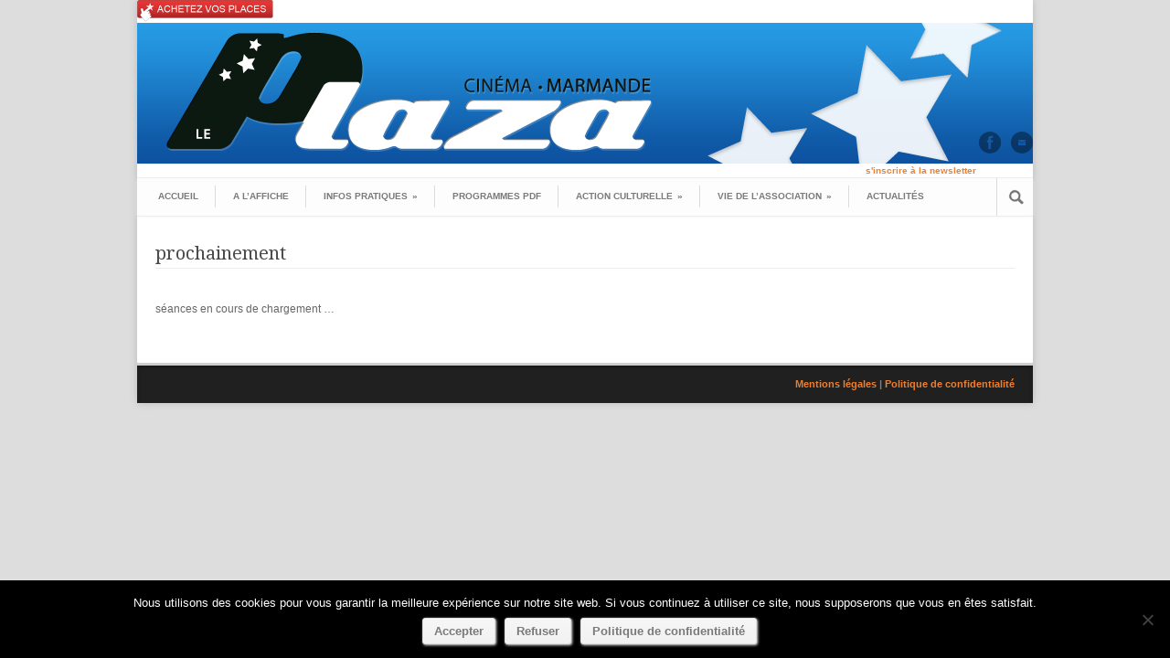

--- FILE ---
content_type: text/html; charset=UTF-8
request_url: https://leplazamarmande.fr/prochainement/
body_size: 9810
content:
<!DOCTYPE html>
<!--[if lt IE 7 ]><html class="ie ie6" lang="en"> <![endif]-->
<!--[if IE 7 ]><html class="ie ie7" lang="en"> <![endif]-->
<!--[if IE 8 ]><html class="ie ie8" lang="en"> <![endif]-->
<!--[if (gte IE 9)|!(IE)]><!--><html lang="fr-FR"> <!--<![endif]-->
<head>

	<!-- Basic Page Needs
  ================================================== -->
	<meta charset="utf-8" />
	<title>Cinema Le Plaza Marmande  &raquo; prochainement</title>

	<!--[if lt IE 9]>
		<script src="http://html5shim.googlecode.com/svn/trunk/html5.js"></script>
	<![endif]-->

	<!-- CSS
  ================================================== -->
	<link rel="stylesheet" href="https://leplazamarmande.fr/wp-content/themes/modernize-v3-wpc/style.css" type="text/css" />
	
				<meta name="viewport" content="width=device-width, initial-scale=1, maximum-scale=1">
		<link rel="stylesheet" href="https://leplazamarmande.fr/wp-content/themes/modernize-v3-wpc/stylesheet/skeleton-responsive.css">
		<link rel="stylesheet" href="https://leplazamarmande.fr/wp-content/themes/modernize-v3-wpc/stylesheet/layout-responsive.css">	
		
	<!--[if lt IE 9]>
		<link rel="stylesheet" href="https://leplazamarmande.fr/wp-content/themes/modernize-v3-wpc/stylesheet/ie-style.php?path=https://leplazamarmande.fr/wp-content/themes/modernize-v3-wpc" type="text/css" media="screen, projection" /> 
	<![endif]-->
	<!--[if lt IE 9]>
	<script src="http://css3-mediaqueries-js.googlecode.com/svn/trunk/css3-mediaqueries.js"></script>
	<![endif]-->	
	
	<!--[if IE 7]>
		<link rel="stylesheet" href="https://leplazamarmande.fr/wp-content/themes/modernize-v3-wpc/stylesheet/ie7-style.css" /> 
	<![endif]-->	
	
	<!-- Favicon
   ================================================== -->
	
	<!-- Start WP_HEAD
   ================================================== -->
		
	<meta name='robots' content='max-image-preview:large' />
<link rel='dns-prefetch' href='//fonts.googleapis.com' />
<link rel="alternate" type="application/rss+xml" title="Cinema Le Plaza Marmande &raquo; Flux" href="https://leplazamarmande.fr/feed/" />
<link rel="alternate" type="application/rss+xml" title="Cinema Le Plaza Marmande &raquo; Flux des commentaires" href="https://leplazamarmande.fr/comments/feed/" />
<link rel="alternate" title="oEmbed (JSON)" type="application/json+oembed" href="https://leplazamarmande.fr/wp-json/oembed/1.0/embed?url=https%3A%2F%2Fleplazamarmande.fr%2Fprochainement%2F" />
<link rel="alternate" title="oEmbed (XML)" type="text/xml+oembed" href="https://leplazamarmande.fr/wp-json/oembed/1.0/embed?url=https%3A%2F%2Fleplazamarmande.fr%2Fprochainement%2F&#038;format=xml" />
<style id='wp-img-auto-sizes-contain-inline-css' type='text/css'>
img:is([sizes=auto i],[sizes^="auto," i]){contain-intrinsic-size:3000px 1500px}
/*# sourceURL=wp-img-auto-sizes-contain-inline-css */
</style>
<link rel='stylesheet' id='style-custom-css' href='https://leplazamarmande.fr/wp-content/themes/modernize-v3-wpc/style-custom.css?ver=f82bd8f1ef327eb570d6f8c90473d43c' type='text/css' media='all' />
<link rel='stylesheet' id='gdl-woocommerce-css' href='https://leplazamarmande.fr/wp-content/themes/modernize-v3-wpc/stylesheet/gdlr-woocommerce.css?ver=f82bd8f1ef327eb570d6f8c90473d43c' type='text/css' media='all' />
<link rel='stylesheet' id='Google-Font-Droid+Serif-css' href='https://fonts.googleapis.com/css?family=Droid+Serif%3A300%2C300italic%2C400%2C400italic%2C700%2C700italic&#038;subset=latin&#038;ver=f82bd8f1ef327eb570d6f8c90473d43c' type='text/css' media='all' />
<link rel='stylesheet' id='layerslider-css' href='https://leplazamarmande.fr/wp-content/plugins/layerslider/static/layerslider/css/layerslider.css?ver=6.7.6' type='text/css' media='all' />
<link rel='stylesheet' id='ls-google-fonts-css' href='https://fonts.googleapis.com/css?family=Lato:100,300,regular,700,900%7COpen+Sans:300%7CIndie+Flower:regular%7COswald:300,regular,700&#038;subset=latin%2Clatin-ext' type='text/css' media='all' />
<style id='wp-emoji-styles-inline-css' type='text/css'>

	img.wp-smiley, img.emoji {
		display: inline !important;
		border: none !important;
		box-shadow: none !important;
		height: 1em !important;
		width: 1em !important;
		margin: 0 0.07em !important;
		vertical-align: -0.1em !important;
		background: none !important;
		padding: 0 !important;
	}
/*# sourceURL=wp-emoji-styles-inline-css */
</style>
<style id='wp-block-library-inline-css' type='text/css'>
:root{--wp-block-synced-color:#7a00df;--wp-block-synced-color--rgb:122,0,223;--wp-bound-block-color:var(--wp-block-synced-color);--wp-editor-canvas-background:#ddd;--wp-admin-theme-color:#007cba;--wp-admin-theme-color--rgb:0,124,186;--wp-admin-theme-color-darker-10:#006ba1;--wp-admin-theme-color-darker-10--rgb:0,107,160.5;--wp-admin-theme-color-darker-20:#005a87;--wp-admin-theme-color-darker-20--rgb:0,90,135;--wp-admin-border-width-focus:2px}@media (min-resolution:192dpi){:root{--wp-admin-border-width-focus:1.5px}}.wp-element-button{cursor:pointer}:root .has-very-light-gray-background-color{background-color:#eee}:root .has-very-dark-gray-background-color{background-color:#313131}:root .has-very-light-gray-color{color:#eee}:root .has-very-dark-gray-color{color:#313131}:root .has-vivid-green-cyan-to-vivid-cyan-blue-gradient-background{background:linear-gradient(135deg,#00d084,#0693e3)}:root .has-purple-crush-gradient-background{background:linear-gradient(135deg,#34e2e4,#4721fb 50%,#ab1dfe)}:root .has-hazy-dawn-gradient-background{background:linear-gradient(135deg,#faaca8,#dad0ec)}:root .has-subdued-olive-gradient-background{background:linear-gradient(135deg,#fafae1,#67a671)}:root .has-atomic-cream-gradient-background{background:linear-gradient(135deg,#fdd79a,#004a59)}:root .has-nightshade-gradient-background{background:linear-gradient(135deg,#330968,#31cdcf)}:root .has-midnight-gradient-background{background:linear-gradient(135deg,#020381,#2874fc)}:root{--wp--preset--font-size--normal:16px;--wp--preset--font-size--huge:42px}.has-regular-font-size{font-size:1em}.has-larger-font-size{font-size:2.625em}.has-normal-font-size{font-size:var(--wp--preset--font-size--normal)}.has-huge-font-size{font-size:var(--wp--preset--font-size--huge)}.has-text-align-center{text-align:center}.has-text-align-left{text-align:left}.has-text-align-right{text-align:right}.has-fit-text{white-space:nowrap!important}#end-resizable-editor-section{display:none}.aligncenter{clear:both}.items-justified-left{justify-content:flex-start}.items-justified-center{justify-content:center}.items-justified-right{justify-content:flex-end}.items-justified-space-between{justify-content:space-between}.screen-reader-text{border:0;clip-path:inset(50%);height:1px;margin:-1px;overflow:hidden;padding:0;position:absolute;width:1px;word-wrap:normal!important}.screen-reader-text:focus{background-color:#ddd;clip-path:none;color:#444;display:block;font-size:1em;height:auto;left:5px;line-height:normal;padding:15px 23px 14px;text-decoration:none;top:5px;width:auto;z-index:100000}html :where(.has-border-color){border-style:solid}html :where([style*=border-top-color]){border-top-style:solid}html :where([style*=border-right-color]){border-right-style:solid}html :where([style*=border-bottom-color]){border-bottom-style:solid}html :where([style*=border-left-color]){border-left-style:solid}html :where([style*=border-width]){border-style:solid}html :where([style*=border-top-width]){border-top-style:solid}html :where([style*=border-right-width]){border-right-style:solid}html :where([style*=border-bottom-width]){border-bottom-style:solid}html :where([style*=border-left-width]){border-left-style:solid}html :where(img[class*=wp-image-]){height:auto;max-width:100%}:where(figure){margin:0 0 1em}html :where(.is-position-sticky){--wp-admin--admin-bar--position-offset:var(--wp-admin--admin-bar--height,0px)}@media screen and (max-width:600px){html :where(.is-position-sticky){--wp-admin--admin-bar--position-offset:0px}}

/*# sourceURL=wp-block-library-inline-css */
</style><style id='global-styles-inline-css' type='text/css'>
:root{--wp--preset--aspect-ratio--square: 1;--wp--preset--aspect-ratio--4-3: 4/3;--wp--preset--aspect-ratio--3-4: 3/4;--wp--preset--aspect-ratio--3-2: 3/2;--wp--preset--aspect-ratio--2-3: 2/3;--wp--preset--aspect-ratio--16-9: 16/9;--wp--preset--aspect-ratio--9-16: 9/16;--wp--preset--color--black: #000000;--wp--preset--color--cyan-bluish-gray: #abb8c3;--wp--preset--color--white: #ffffff;--wp--preset--color--pale-pink: #f78da7;--wp--preset--color--vivid-red: #cf2e2e;--wp--preset--color--luminous-vivid-orange: #ff6900;--wp--preset--color--luminous-vivid-amber: #fcb900;--wp--preset--color--light-green-cyan: #7bdcb5;--wp--preset--color--vivid-green-cyan: #00d084;--wp--preset--color--pale-cyan-blue: #8ed1fc;--wp--preset--color--vivid-cyan-blue: #0693e3;--wp--preset--color--vivid-purple: #9b51e0;--wp--preset--gradient--vivid-cyan-blue-to-vivid-purple: linear-gradient(135deg,rgb(6,147,227) 0%,rgb(155,81,224) 100%);--wp--preset--gradient--light-green-cyan-to-vivid-green-cyan: linear-gradient(135deg,rgb(122,220,180) 0%,rgb(0,208,130) 100%);--wp--preset--gradient--luminous-vivid-amber-to-luminous-vivid-orange: linear-gradient(135deg,rgb(252,185,0) 0%,rgb(255,105,0) 100%);--wp--preset--gradient--luminous-vivid-orange-to-vivid-red: linear-gradient(135deg,rgb(255,105,0) 0%,rgb(207,46,46) 100%);--wp--preset--gradient--very-light-gray-to-cyan-bluish-gray: linear-gradient(135deg,rgb(238,238,238) 0%,rgb(169,184,195) 100%);--wp--preset--gradient--cool-to-warm-spectrum: linear-gradient(135deg,rgb(74,234,220) 0%,rgb(151,120,209) 20%,rgb(207,42,186) 40%,rgb(238,44,130) 60%,rgb(251,105,98) 80%,rgb(254,248,76) 100%);--wp--preset--gradient--blush-light-purple: linear-gradient(135deg,rgb(255,206,236) 0%,rgb(152,150,240) 100%);--wp--preset--gradient--blush-bordeaux: linear-gradient(135deg,rgb(254,205,165) 0%,rgb(254,45,45) 50%,rgb(107,0,62) 100%);--wp--preset--gradient--luminous-dusk: linear-gradient(135deg,rgb(255,203,112) 0%,rgb(199,81,192) 50%,rgb(65,88,208) 100%);--wp--preset--gradient--pale-ocean: linear-gradient(135deg,rgb(255,245,203) 0%,rgb(182,227,212) 50%,rgb(51,167,181) 100%);--wp--preset--gradient--electric-grass: linear-gradient(135deg,rgb(202,248,128) 0%,rgb(113,206,126) 100%);--wp--preset--gradient--midnight: linear-gradient(135deg,rgb(2,3,129) 0%,rgb(40,116,252) 100%);--wp--preset--font-size--small: 13px;--wp--preset--font-size--medium: 20px;--wp--preset--font-size--large: 36px;--wp--preset--font-size--x-large: 42px;--wp--preset--spacing--20: 0.44rem;--wp--preset--spacing--30: 0.67rem;--wp--preset--spacing--40: 1rem;--wp--preset--spacing--50: 1.5rem;--wp--preset--spacing--60: 2.25rem;--wp--preset--spacing--70: 3.38rem;--wp--preset--spacing--80: 5.06rem;--wp--preset--shadow--natural: 6px 6px 9px rgba(0, 0, 0, 0.2);--wp--preset--shadow--deep: 12px 12px 50px rgba(0, 0, 0, 0.4);--wp--preset--shadow--sharp: 6px 6px 0px rgba(0, 0, 0, 0.2);--wp--preset--shadow--outlined: 6px 6px 0px -3px rgb(255, 255, 255), 6px 6px rgb(0, 0, 0);--wp--preset--shadow--crisp: 6px 6px 0px rgb(0, 0, 0);}:where(.is-layout-flex){gap: 0.5em;}:where(.is-layout-grid){gap: 0.5em;}body .is-layout-flex{display: flex;}.is-layout-flex{flex-wrap: wrap;align-items: center;}.is-layout-flex > :is(*, div){margin: 0;}body .is-layout-grid{display: grid;}.is-layout-grid > :is(*, div){margin: 0;}:where(.wp-block-columns.is-layout-flex){gap: 2em;}:where(.wp-block-columns.is-layout-grid){gap: 2em;}:where(.wp-block-post-template.is-layout-flex){gap: 1.25em;}:where(.wp-block-post-template.is-layout-grid){gap: 1.25em;}.has-black-color{color: var(--wp--preset--color--black) !important;}.has-cyan-bluish-gray-color{color: var(--wp--preset--color--cyan-bluish-gray) !important;}.has-white-color{color: var(--wp--preset--color--white) !important;}.has-pale-pink-color{color: var(--wp--preset--color--pale-pink) !important;}.has-vivid-red-color{color: var(--wp--preset--color--vivid-red) !important;}.has-luminous-vivid-orange-color{color: var(--wp--preset--color--luminous-vivid-orange) !important;}.has-luminous-vivid-amber-color{color: var(--wp--preset--color--luminous-vivid-amber) !important;}.has-light-green-cyan-color{color: var(--wp--preset--color--light-green-cyan) !important;}.has-vivid-green-cyan-color{color: var(--wp--preset--color--vivid-green-cyan) !important;}.has-pale-cyan-blue-color{color: var(--wp--preset--color--pale-cyan-blue) !important;}.has-vivid-cyan-blue-color{color: var(--wp--preset--color--vivid-cyan-blue) !important;}.has-vivid-purple-color{color: var(--wp--preset--color--vivid-purple) !important;}.has-black-background-color{background-color: var(--wp--preset--color--black) !important;}.has-cyan-bluish-gray-background-color{background-color: var(--wp--preset--color--cyan-bluish-gray) !important;}.has-white-background-color{background-color: var(--wp--preset--color--white) !important;}.has-pale-pink-background-color{background-color: var(--wp--preset--color--pale-pink) !important;}.has-vivid-red-background-color{background-color: var(--wp--preset--color--vivid-red) !important;}.has-luminous-vivid-orange-background-color{background-color: var(--wp--preset--color--luminous-vivid-orange) !important;}.has-luminous-vivid-amber-background-color{background-color: var(--wp--preset--color--luminous-vivid-amber) !important;}.has-light-green-cyan-background-color{background-color: var(--wp--preset--color--light-green-cyan) !important;}.has-vivid-green-cyan-background-color{background-color: var(--wp--preset--color--vivid-green-cyan) !important;}.has-pale-cyan-blue-background-color{background-color: var(--wp--preset--color--pale-cyan-blue) !important;}.has-vivid-cyan-blue-background-color{background-color: var(--wp--preset--color--vivid-cyan-blue) !important;}.has-vivid-purple-background-color{background-color: var(--wp--preset--color--vivid-purple) !important;}.has-black-border-color{border-color: var(--wp--preset--color--black) !important;}.has-cyan-bluish-gray-border-color{border-color: var(--wp--preset--color--cyan-bluish-gray) !important;}.has-white-border-color{border-color: var(--wp--preset--color--white) !important;}.has-pale-pink-border-color{border-color: var(--wp--preset--color--pale-pink) !important;}.has-vivid-red-border-color{border-color: var(--wp--preset--color--vivid-red) !important;}.has-luminous-vivid-orange-border-color{border-color: var(--wp--preset--color--luminous-vivid-orange) !important;}.has-luminous-vivid-amber-border-color{border-color: var(--wp--preset--color--luminous-vivid-amber) !important;}.has-light-green-cyan-border-color{border-color: var(--wp--preset--color--light-green-cyan) !important;}.has-vivid-green-cyan-border-color{border-color: var(--wp--preset--color--vivid-green-cyan) !important;}.has-pale-cyan-blue-border-color{border-color: var(--wp--preset--color--pale-cyan-blue) !important;}.has-vivid-cyan-blue-border-color{border-color: var(--wp--preset--color--vivid-cyan-blue) !important;}.has-vivid-purple-border-color{border-color: var(--wp--preset--color--vivid-purple) !important;}.has-vivid-cyan-blue-to-vivid-purple-gradient-background{background: var(--wp--preset--gradient--vivid-cyan-blue-to-vivid-purple) !important;}.has-light-green-cyan-to-vivid-green-cyan-gradient-background{background: var(--wp--preset--gradient--light-green-cyan-to-vivid-green-cyan) !important;}.has-luminous-vivid-amber-to-luminous-vivid-orange-gradient-background{background: var(--wp--preset--gradient--luminous-vivid-amber-to-luminous-vivid-orange) !important;}.has-luminous-vivid-orange-to-vivid-red-gradient-background{background: var(--wp--preset--gradient--luminous-vivid-orange-to-vivid-red) !important;}.has-very-light-gray-to-cyan-bluish-gray-gradient-background{background: var(--wp--preset--gradient--very-light-gray-to-cyan-bluish-gray) !important;}.has-cool-to-warm-spectrum-gradient-background{background: var(--wp--preset--gradient--cool-to-warm-spectrum) !important;}.has-blush-light-purple-gradient-background{background: var(--wp--preset--gradient--blush-light-purple) !important;}.has-blush-bordeaux-gradient-background{background: var(--wp--preset--gradient--blush-bordeaux) !important;}.has-luminous-dusk-gradient-background{background: var(--wp--preset--gradient--luminous-dusk) !important;}.has-pale-ocean-gradient-background{background: var(--wp--preset--gradient--pale-ocean) !important;}.has-electric-grass-gradient-background{background: var(--wp--preset--gradient--electric-grass) !important;}.has-midnight-gradient-background{background: var(--wp--preset--gradient--midnight) !important;}.has-small-font-size{font-size: var(--wp--preset--font-size--small) !important;}.has-medium-font-size{font-size: var(--wp--preset--font-size--medium) !important;}.has-large-font-size{font-size: var(--wp--preset--font-size--large) !important;}.has-x-large-font-size{font-size: var(--wp--preset--font-size--x-large) !important;}
/*# sourceURL=global-styles-inline-css */
</style>

<style id='classic-theme-styles-inline-css' type='text/css'>
/*! This file is auto-generated */
.wp-block-button__link{color:#fff;background-color:#32373c;border-radius:9999px;box-shadow:none;text-decoration:none;padding:calc(.667em + 2px) calc(1.333em + 2px);font-size:1.125em}.wp-block-file__button{background:#32373c;color:#fff;text-decoration:none}
/*# sourceURL=/wp-includes/css/classic-themes.min.css */
</style>
<link rel='stylesheet' id='cookie-notice-front-css' href='https://leplazamarmande.fr/wp-content/plugins/cookie-notice/css/front.min.css?ver=2.5.11' type='text/css' media='all' />
<link rel='stylesheet' id='sib-front-css-css' href='https://leplazamarmande.fr/wp-content/plugins/mailin/css/mailin-front.css?ver=f82bd8f1ef327eb570d6f8c90473d43c' type='text/css' media='all' />
<link rel='stylesheet' id='superfish-css' href='https://leplazamarmande.fr/wp-content/themes/modernize-v3-wpc/stylesheet/superfish.css?ver=f82bd8f1ef327eb570d6f8c90473d43c' type='text/css' media='all' />
<link rel='stylesheet' id='fancybox-css' href='https://leplazamarmande.fr/wp-content/themes/modernize-v3-wpc/javascript/fancybox/jquery.fancybox.css?ver=f82bd8f1ef327eb570d6f8c90473d43c' type='text/css' media='all' />
<link rel='stylesheet' id='fancybox-thumb-css' href='https://leplazamarmande.fr/wp-content/themes/modernize-v3-wpc/javascript/fancybox/jquery.fancybox-thumbs.css?ver=f82bd8f1ef327eb570d6f8c90473d43c' type='text/css' media='all' />
<script type="text/javascript" src="https://leplazamarmande.fr/wp-includes/js/jquery/jquery.min.js?ver=3.7.1" id="jquery-core-js"></script>
<script type="text/javascript" src="https://leplazamarmande.fr/wp-includes/js/jquery/jquery-migrate.min.js?ver=3.4.1" id="jquery-migrate-js"></script>
<script type="text/javascript" src="https://leplazamarmande.fr/wp-content/themes/modernize-v3-wpc/javascript/cufon.js?ver=1.0" id="Cufon-js"></script>
<script type="text/javascript" id="layerslider-greensock-js-extra">
/* <![CDATA[ */
var LS_Meta = {"v":"6.7.6"};
//# sourceURL=layerslider-greensock-js-extra
/* ]]> */
</script>
<script type="text/javascript" src="https://leplazamarmande.fr/wp-content/plugins/layerslider/static/layerslider/js/greensock.js?ver=1.19.0" id="layerslider-greensock-js"></script>
<script type="text/javascript" src="https://leplazamarmande.fr/wp-content/plugins/layerslider/static/layerslider/js/layerslider.kreaturamedia.jquery.js?ver=6.7.6" id="layerslider-js"></script>
<script type="text/javascript" src="https://leplazamarmande.fr/wp-content/plugins/layerslider/static/layerslider/js/layerslider.transitions.js?ver=6.7.6" id="layerslider-transitions-js"></script>
<script type="text/javascript" id="cookie-notice-front-js-before">
/* <![CDATA[ */
var cnArgs = {"ajaxUrl":"https:\/\/leplazamarmande.fr\/wp-admin\/admin-ajax.php","nonce":"186ce74e23","hideEffect":"fade","position":"bottom","onScroll":false,"onScrollOffset":100,"onClick":false,"cookieName":"cookie_notice_accepted","cookieTime":2592000,"cookieTimeRejected":2592000,"globalCookie":false,"redirection":false,"cache":false,"revokeCookies":false,"revokeCookiesOpt":"automatic"};

//# sourceURL=cookie-notice-front-js-before
/* ]]> */
</script>
<script type="text/javascript" src="https://leplazamarmande.fr/wp-content/plugins/cookie-notice/js/front.min.js?ver=2.5.11" id="cookie-notice-front-js"></script>
<script type="text/javascript" id="sib-front-js-js-extra">
/* <![CDATA[ */
var sibErrMsg = {"invalidMail":"Veuillez entrer une adresse e-mail valide.","requiredField":"Veuillez compl\u00e9ter les champs obligatoires.","invalidDateFormat":"Veuillez entrer une date valide.","invalidSMSFormat":"Veuillez entrer une num\u00e9ro de t\u00e9l\u00e9phone valide."};
var ajax_sib_front_object = {"ajax_url":"https://leplazamarmande.fr/wp-admin/admin-ajax.php","ajax_nonce":"9d65b5c301","flag_url":"https://leplazamarmande.fr/wp-content/plugins/mailin/img/flags/"};
//# sourceURL=sib-front-js-js-extra
/* ]]> */
</script>
<script type="text/javascript" src="https://leplazamarmande.fr/wp-content/plugins/mailin/js/mailin-front.js?ver=1768454752" id="sib-front-js-js"></script>
<script type="text/javascript" src="https://leplazamarmande.fr/wp-content/themes/modernize-v3-wpc/javascript/jquery.fitvids.js?ver=1.0" id="fitvids-js"></script>
<meta name="generator" content="Powered by LayerSlider 6.7.6 - Multi-Purpose, Responsive, Parallax, Mobile-Friendly Slider Plugin for WordPress." />
<!-- LayerSlider updates and docs at: https://layerslider.kreaturamedia.com -->
<link rel="https://api.w.org/" href="https://leplazamarmande.fr/wp-json/" /><link rel="alternate" title="JSON" type="application/json" href="https://leplazamarmande.fr/wp-json/wp/v2/pages/160" /><link rel="EditURI" type="application/rsd+xml" title="RSD" href="https://leplazamarmande.fr/xmlrpc.php?rsd" />

<link rel="canonical" href="https://leplazamarmande.fr/prochainement/" />
<link rel='shortlink' href='https://leplazamarmande.fr/?p=160' />
			<!-- Easy Columns 2.1.1 by Pat Friedl http://www.patrickfriedl.com -->
			<link rel="stylesheet" href="https://leplazamarmande.fr/wp-content/plugins/easy-columns/css/easy-columns.css" type="text/css" media="screen, projection" />
				
	<!-- FB Thumbnail
   ================================================== -->
		
</head>
<body class="wp-singular page-template page-template-page-allocine-two page-template-page-allocine-two-php page page-id-160 wp-theme-modernize-v3-wpc cookies-not-set">
	<div id="custom-full-background"><img src="" alt="" /></div><div class="body-wrapper">

		
	<div class="all-container-wrapper boxed-layout">
		<div class="header-outer-wrapper">
			<div class="header-container-wrapper container-wrapper">
				<div class="header-wrapper">
					<div class="clear"></div>
<a href="https://marmandeleplaza.cine.boutique/" id="btn_cinetick" target="_blank" title="Achetez vos places en ligne pour gagner du temps!"><img src="https://leplazamarmande.fr/wp-content/themes/modernize-v3-wpc/images/bouton_cinetick.png" style="width:149px" /></a>
					<!-- Get Logo -->
					<div class="logo-wrapper">
						<a href="https://leplazamarmande.fr"><img src="https://leplazamarmande.fr/wp-content/uploads/2017/03/default-logo.png" alt="" /></a>					</div>
					
					<!-- Get Social Icons -->
					<div class="outer-social-wrapper">
						<div class="social-wrapper">
						<span class="newsletter"><a href="newsletter/">s'inscrire à la newsletter</a>&nbsp;</span>	
								
							<div class="social-icon-wrapper">
								<div class="social-icon"><a target="_blank" href="http://www.facebook.com/pages/Cinema-Le-Plaza/176487862368188"><img src="https://leplazamarmande.fr/wp-content/themes/modernize-v3-wpc/images/icon/dark/social/facebook.png" alt="facebook"/></a></div><div class="social-icon"><a target="_blank" href="mailto:cinema.leplaza@orange.fr"><img src="https://leplazamarmande.fr/wp-content/themes/modernize-v3-wpc/images/icon/dark/social/email.png" alt="email"/></a></div>							</div>
						</div>
					</div>
					<div class="clear"></div>
				</div> <!-- header-wrapper -->
			</div> <!-- header-container -->
		</div> <!-- header-outer-wrapper -->
		
		<!-- Navigation and Search Form -->
		<div class="main-navigation-wrapper">
			<div class="responsive-container-wrapper container-wrapper"><div class="responsive-menu-wrapper"><select id="menu-default" class="menu dropdown-menu"><option value="" class="blank">&#8212; Main Menu &#8212;</option><option class="menu-item menu-item-type-post_type menu-item-object-page menu-item-home menu-item-18 menu-item-depth-0" value="https://leplazamarmande.fr/">ACCUEIL</option>
<option class="menu-item menu-item-type-post_type menu-item-object-page menu-item-43 menu-item-depth-0" value="https://leplazamarmande.fr/a-laffiche/">A L’AFFICHE</option>
<option class="menu-item menu-item-type-post_type menu-item-object-page menu-item-has-children menu-item-44 menu-item-depth-0" value="https://leplazamarmande.fr/infos-pratiques/">INFOS PRATIQUES</option>	<option class="menu-item menu-item-type-post_type menu-item-object-page menu-item-320 menu-item-depth-1" value="https://leplazamarmande.fr/infos-pratiques/contacts-plans/">- Contact / plan</option>
	<option class="menu-item menu-item-type-post_type menu-item-object-page menu-item-319 menu-item-depth-1" value="https://leplazamarmande.fr/infos-pratiques/tarifs/">- Tarifs</option>
	<option class="menu-item menu-item-type-post_type menu-item-object-page menu-item-318 menu-item-depth-1" value="https://leplazamarmande.fr/infos-pratiques/equipements/">- Équipements</option>
	<option class="menu-item menu-item-type-post_type menu-item-object-page menu-item-368 menu-item-depth-1" value="https://leplazamarmande.fr/infos-pratiques/regie-publicitaire/">- Régie publicitaire</option>

<option class="menu-item menu-item-type-post_type menu-item-object-page menu-item-1405 menu-item-depth-0" value="https://leplazamarmande.fr/programmes-a-telecharger/">PROGRAMMES PDF</option>
<option class="menu-item menu-item-type-post_type menu-item-object-page menu-item-has-children menu-item-42 menu-item-depth-0" value="https://leplazamarmande.fr/actions-culturelles/">ACTION CULTURELLE</option>	<option class="menu-item menu-item-type-post_type menu-item-object-page menu-item-351 menu-item-depth-1" value="https://leplazamarmande.fr/actions-culturelles/education-a-limage/">- EDUCATION A L&rsquo;IMAGE</option>
	<option class="menu-item menu-item-type-post_type menu-item-object-page menu-item-350 menu-item-depth-1" value="https://leplazamarmande.fr/actions-culturelles/cycles-evenements/">- cycles – évènements</option>
	<option class="menu-item menu-item-type-post_type menu-item-object-page menu-item-349 menu-item-depth-1" value="https://leplazamarmande.fr/actions-culturelles/seances-speciales/">- Séances spéciales</option>

<option class="menu-item menu-item-type-post_type menu-item-object-page menu-item-has-children menu-item-41 menu-item-depth-0" value="https://leplazamarmande.fr/vie-de-lassociation/">VIE DE L’ASSOCIATION</option>	<option class="menu-item menu-item-type-post_type menu-item-object-page menu-item-369 menu-item-depth-1" value="https://leplazamarmande.fr/vie-de-lassociation/qui-sommes-nous/">- Qui sommes-nous ?</option>
	<option class="menu-item menu-item-type-post_type menu-item-object-page menu-item-370 menu-item-depth-1" value="https://leplazamarmande.fr/vie-de-lassociation/ils-sont-venus-au-plaza/">- ils sont venus au plaza</option>
	<option class="menu-item menu-item-type-post_type menu-item-object-page menu-item-371 menu-item-depth-1" value="https://leplazamarmande.fr/vie-de-lassociation/partenaires/">- partenaires</option>

<option class="menu-item menu-item-type-post_type menu-item-object-page menu-item-471 menu-item-depth-0" value="https://leplazamarmande.fr/blog/">ACTUALITÉS</option>
</select></div></div>			<div class="navigation-wrapper">
				<div class="navigation-container-wrapper container-wrapper">
					<!-- Get Navigation -->
					<div id="main-superfish-wrapper" class="menu-wrapper"><ul id="menu-default-1" class="sf-menu"><li id="menu-item-18" class="menu-item menu-item-type-post_type menu-item-object-page menu-item-home menu-item-18"><a href="https://leplazamarmande.fr/">ACCUEIL</a></li>
<li id="menu-item-43" class="menu-item menu-item-type-post_type menu-item-object-page menu-item-43"><a href="https://leplazamarmande.fr/a-laffiche/">A L’AFFICHE</a></li>
<li id="menu-item-44" class="menu-item menu-item-type-post_type menu-item-object-page menu-item-has-children menu-item-44"><a href="https://leplazamarmande.fr/infos-pratiques/">INFOS PRATIQUES</a>
<ul class="sub-menu">
	<li id="menu-item-320" class="menu-item menu-item-type-post_type menu-item-object-page menu-item-320"><a href="https://leplazamarmande.fr/infos-pratiques/contacts-plans/">Contact / plan</a></li>
	<li id="menu-item-319" class="menu-item menu-item-type-post_type menu-item-object-page menu-item-319"><a href="https://leplazamarmande.fr/infos-pratiques/tarifs/">Tarifs</a></li>
	<li id="menu-item-318" class="menu-item menu-item-type-post_type menu-item-object-page menu-item-318"><a href="https://leplazamarmande.fr/infos-pratiques/equipements/">Équipements</a></li>
	<li id="menu-item-368" class="menu-item menu-item-type-post_type menu-item-object-page menu-item-368"><a href="https://leplazamarmande.fr/infos-pratiques/regie-publicitaire/">Régie publicitaire</a></li>
</ul>
</li>
<li id="menu-item-1405" class="menu-item menu-item-type-post_type menu-item-object-page menu-item-1405"><a href="https://leplazamarmande.fr/programmes-a-telecharger/">PROGRAMMES PDF</a></li>
<li id="menu-item-42" class="menu-item menu-item-type-post_type menu-item-object-page menu-item-has-children menu-item-42"><a href="https://leplazamarmande.fr/actions-culturelles/">ACTION CULTURELLE</a>
<ul class="sub-menu">
	<li id="menu-item-351" class="menu-item menu-item-type-post_type menu-item-object-page menu-item-351"><a href="https://leplazamarmande.fr/actions-culturelles/education-a-limage/">EDUCATION A L&rsquo;IMAGE</a></li>
	<li id="menu-item-350" class="menu-item menu-item-type-post_type menu-item-object-page menu-item-350"><a href="https://leplazamarmande.fr/actions-culturelles/cycles-evenements/">cycles – évènements</a></li>
	<li id="menu-item-349" class="menu-item menu-item-type-post_type menu-item-object-page menu-item-349"><a href="https://leplazamarmande.fr/actions-culturelles/seances-speciales/">Séances spéciales</a></li>
</ul>
</li>
<li id="menu-item-41" class="menu-item menu-item-type-post_type menu-item-object-page menu-item-has-children menu-item-41"><a href="https://leplazamarmande.fr/vie-de-lassociation/">VIE DE L’ASSOCIATION</a>
<ul class="sub-menu">
	<li id="menu-item-369" class="menu-item menu-item-type-post_type menu-item-object-page menu-item-369"><a href="https://leplazamarmande.fr/vie-de-lassociation/qui-sommes-nous/">Qui sommes-nous ?</a></li>
	<li id="menu-item-370" class="menu-item menu-item-type-post_type menu-item-object-page menu-item-370"><a href="https://leplazamarmande.fr/vie-de-lassociation/ils-sont-venus-au-plaza/">ils sont venus au plaza</a></li>
	<li id="menu-item-371" class="menu-item menu-item-type-post_type menu-item-object-page menu-item-371"><a href="https://leplazamarmande.fr/vie-de-lassociation/partenaires/">partenaires</a></li>
</ul>
</li>
<li id="menu-item-471" class="menu-item menu-item-type-post_type menu-item-object-page menu-item-471"><a href="https://leplazamarmande.fr/blog/">ACTUALITÉS</a></li>
</ul></div>					
					<!-- Get Search form -->
										<div class="search-wrapper"><form method="get" id="searchform" action="https://leplazamarmande.fr/">
	<div id="search-text">
		<input type="text" value="" name="s" id="s" autocomplete="off" />
	</div>
	<input type="submit" id="searchsubmit" value="" />
	<br class="clear">
</form>
</div> 
										
					<div class="clear"></div>
				</div> <!-- navigation-container-wrapper -->
			</div> <!-- navigation-wrapper -->
		</div>
				
		
		<div class="container main content-container">
			<div class="header-content-wrapper">		<div class="content-wrapper ">
			
		<div class="page-wrapper">
			<div class='gdl-page-float-left'><div class='gdl-page-item'><div class="sixteen columns mt30"><h1 class="gdl-page-title gdl-divider gdl-title title-color">prochainement</h1><div class="gdl-page-content"><div id="allocine_seances">séances en cours de chargement &#8230;</div>
<p><script type="text/javascript">// <![CDATA[
 new ACAjax.Request(xmlFile, {
method:"get", onSuccess:function(xhr){WriteSeances(xhr.responseXML);}, onFailure:function(xhr){window.alert("erreur;" + xhr.status);} } ); 
// ]]></script></p>
</div></div></div></div>			
			<br class="clear">
		</div>
	</div> <!-- content-wrapper -->
	
		</div> <!-- header content wrapper -->
	</div> <!-- content container -->
	<div class="footer-container-wrapper">	
		<div class="footer-wrapper">
			<!-- Get Footer Widget -->
										<div class="container mt0">
					<div class="footer-widget-wrapper">
						<div class="four columns mt0"></div><div class="four columns mt0"></div><div class="four columns mt0"></div><div class="four columns mt0"></div>						<div class="clear"></div>
					</div>
				</div> 
					</div> <!-- footer wrapper -->
	</div> <!-- footer container wrapper --> 
	
	<!-- Get Copyright Text -->
	<div class="copyright-container-wrapper"><div class="copyright-container container"><div class="copyright-left"></div><div class="copyright-right">			<a href="https://leplazamarmande.fr/mentions-legales" title="Mentions légales">Mentions légales</a> | <a href="https://leplazamarmande.fr/politique-de-confidentialite" title="Politique de confidentialité">Politique de confidentialité</a>
			</div><div class="clear"></div></div></div>	
	
	</div> <!-- all-container-wrapper -->
</div> <!-- body-wrapper -->
	
<script type="speculationrules">
{"prefetch":[{"source":"document","where":{"and":[{"href_matches":"/*"},{"not":{"href_matches":["/wp-*.php","/wp-admin/*","/wp-content/uploads/*","/wp-content/*","/wp-content/plugins/*","/wp-content/themes/modernize-v3-wpc/*","/*\\?(.+)"]}},{"not":{"selector_matches":"a[rel~=\"nofollow\"]"}},{"not":{"selector_matches":".no-prefetch, .no-prefetch a"}}]},"eagerness":"conservative"}]}
</script>
	<script>
		var getElementsByClassName=function(a,b,c){if(document.getElementsByClassName){getElementsByClassName=function(a,b,c){c=c||document;var d=c.getElementsByClassName(a),e=b?new RegExp("\\b"+b+"\\b","i"):null,f=[],g;for(var h=0,i=d.length;h<i;h+=1){g=d[h];if(!e||e.test(g.nodeName)){f.push(g)}}return f}}else if(document.evaluate){getElementsByClassName=function(a,b,c){b=b||"*";c=c||document;var d=a.split(" "),e="",f="http://www.w3.org/1999/xhtml",g=document.documentElement.namespaceURI===f?f:null,h=[],i,j;for(var k=0,l=d.length;k<l;k+=1){e+="[contains(concat(' ', @class, ' '), ' "+d[k]+" ')]"}try{i=document.evaluate(".//"+b+e,c,g,0,null)}catch(m){i=document.evaluate(".//"+b+e,c,null,0,null)}while(j=i.iterateNext()){h.push(j)}return h}}else{getElementsByClassName=function(a,b,c){b=b||"*";c=c||document;var d=a.split(" "),e=[],f=b==="*"&&c.all?c.all:c.getElementsByTagName(b),g,h=[],i;for(var j=0,k=d.length;j<k;j+=1){e.push(new RegExp("(^|\\s)"+d[j]+"(\\s|$)"))}for(var l=0,m=f.length;l<m;l+=1){g=f[l];i=false;for(var n=0,o=e.length;n<o;n+=1){i=e[n].test(g.className);if(!i){break}}if(i){h.push(g)}}return h}}return getElementsByClassName(a,b,c)},
			dropdowns = getElementsByClassName( 'dropdown-menu' );
		for ( i=0; i<dropdowns.length; i++ )
			dropdowns[i].onchange = function(){ if ( this.value != '' ) window.location.href = this.value; }
	</script>
	<script type="text/javascript" src="https://leplazamarmande.fr/wp-content/themes/modernize-v3-wpc/javascript/cufon/Museo_Sans_500.font.js?ver=1.0" id="Museo Sans-js"></script>
<script type="text/javascript" src="https://leplazamarmande.fr/wp-content/themes/modernize-v3-wpc/javascript/superfish.js?ver=1.0" id="superfish-js"></script>
<script type="text/javascript" src="https://leplazamarmande.fr/wp-content/themes/modernize-v3-wpc/javascript/supersub.js?ver=1.0" id="supersub-js"></script>
<script type="text/javascript" src="https://leplazamarmande.fr/wp-content/themes/modernize-v3-wpc/javascript/hoverIntent.js?ver=1.0" id="hover-intent-js"></script>
<script type="text/javascript" src="https://leplazamarmande.fr/wp-content/themes/modernize-v3-wpc/javascript/gdl-scripts.js?ver=1.0" id="gdl-scripts-js"></script>
<script type="text/javascript" src="https://leplazamarmande.fr/wp-content/themes/modernize-v3-wpc/javascript/jquery.easing.js?ver=1.0" id="easing-js"></script>
<script type="text/javascript" src="https://leplazamarmande.fr/wp-content/themes/modernize-v3-wpc/javascript/fancybox/jquery.fancybox.pack.js?ver=1.0" id="fancybox-js"></script>
<script type="text/javascript" src="https://leplazamarmande.fr/wp-content/themes/modernize-v3-wpc/javascript/fancybox/jquery.fancybox-media.js?ver=1.0" id="fancybox-media-js"></script>
<script type="text/javascript" src="https://leplazamarmande.fr/wp-content/themes/modernize-v3-wpc/javascript/fancybox/jquery.fancybox-thumbs.js?ver=1.0" id="fancybox-thumbs-js"></script>
<script id="wp-emoji-settings" type="application/json">
{"baseUrl":"https://s.w.org/images/core/emoji/17.0.2/72x72/","ext":".png","svgUrl":"https://s.w.org/images/core/emoji/17.0.2/svg/","svgExt":".svg","source":{"concatemoji":"https://leplazamarmande.fr/wp-includes/js/wp-emoji-release.min.js?ver=f82bd8f1ef327eb570d6f8c90473d43c"}}
</script>
<script type="module">
/* <![CDATA[ */
/*! This file is auto-generated */
const a=JSON.parse(document.getElementById("wp-emoji-settings").textContent),o=(window._wpemojiSettings=a,"wpEmojiSettingsSupports"),s=["flag","emoji"];function i(e){try{var t={supportTests:e,timestamp:(new Date).valueOf()};sessionStorage.setItem(o,JSON.stringify(t))}catch(e){}}function c(e,t,n){e.clearRect(0,0,e.canvas.width,e.canvas.height),e.fillText(t,0,0);t=new Uint32Array(e.getImageData(0,0,e.canvas.width,e.canvas.height).data);e.clearRect(0,0,e.canvas.width,e.canvas.height),e.fillText(n,0,0);const a=new Uint32Array(e.getImageData(0,0,e.canvas.width,e.canvas.height).data);return t.every((e,t)=>e===a[t])}function p(e,t){e.clearRect(0,0,e.canvas.width,e.canvas.height),e.fillText(t,0,0);var n=e.getImageData(16,16,1,1);for(let e=0;e<n.data.length;e++)if(0!==n.data[e])return!1;return!0}function u(e,t,n,a){switch(t){case"flag":return n(e,"\ud83c\udff3\ufe0f\u200d\u26a7\ufe0f","\ud83c\udff3\ufe0f\u200b\u26a7\ufe0f")?!1:!n(e,"\ud83c\udde8\ud83c\uddf6","\ud83c\udde8\u200b\ud83c\uddf6")&&!n(e,"\ud83c\udff4\udb40\udc67\udb40\udc62\udb40\udc65\udb40\udc6e\udb40\udc67\udb40\udc7f","\ud83c\udff4\u200b\udb40\udc67\u200b\udb40\udc62\u200b\udb40\udc65\u200b\udb40\udc6e\u200b\udb40\udc67\u200b\udb40\udc7f");case"emoji":return!a(e,"\ud83e\u1fac8")}return!1}function f(e,t,n,a){let r;const o=(r="undefined"!=typeof WorkerGlobalScope&&self instanceof WorkerGlobalScope?new OffscreenCanvas(300,150):document.createElement("canvas")).getContext("2d",{willReadFrequently:!0}),s=(o.textBaseline="top",o.font="600 32px Arial",{});return e.forEach(e=>{s[e]=t(o,e,n,a)}),s}function r(e){var t=document.createElement("script");t.src=e,t.defer=!0,document.head.appendChild(t)}a.supports={everything:!0,everythingExceptFlag:!0},new Promise(t=>{let n=function(){try{var e=JSON.parse(sessionStorage.getItem(o));if("object"==typeof e&&"number"==typeof e.timestamp&&(new Date).valueOf()<e.timestamp+604800&&"object"==typeof e.supportTests)return e.supportTests}catch(e){}return null}();if(!n){if("undefined"!=typeof Worker&&"undefined"!=typeof OffscreenCanvas&&"undefined"!=typeof URL&&URL.createObjectURL&&"undefined"!=typeof Blob)try{var e="postMessage("+f.toString()+"("+[JSON.stringify(s),u.toString(),c.toString(),p.toString()].join(",")+"));",a=new Blob([e],{type:"text/javascript"});const r=new Worker(URL.createObjectURL(a),{name:"wpTestEmojiSupports"});return void(r.onmessage=e=>{i(n=e.data),r.terminate(),t(n)})}catch(e){}i(n=f(s,u,c,p))}t(n)}).then(e=>{for(const n in e)a.supports[n]=e[n],a.supports.everything=a.supports.everything&&a.supports[n],"flag"!==n&&(a.supports.everythingExceptFlag=a.supports.everythingExceptFlag&&a.supports[n]);var t;a.supports.everythingExceptFlag=a.supports.everythingExceptFlag&&!a.supports.flag,a.supports.everything||((t=a.source||{}).concatemoji?r(t.concatemoji):t.wpemoji&&t.twemoji&&(r(t.twemoji),r(t.wpemoji)))});
//# sourceURL=https://leplazamarmande.fr/wp-includes/js/wp-emoji-loader.min.js
/* ]]> */
</script>

		<!-- Cookie Notice plugin v2.5.11 by Hu-manity.co https://hu-manity.co/ -->
		<div id="cookie-notice" role="dialog" class="cookie-notice-hidden cookie-revoke-hidden cn-position-bottom" aria-label="Cookie Notice" style="background-color: rgba(0,0,0,1);"><div class="cookie-notice-container" style="color: #fff"><span id="cn-notice-text" class="cn-text-container">Nous utilisons des cookies pour vous garantir la meilleure expérience sur notre site web. Si vous continuez à utiliser ce site, nous supposerons que vous en êtes satisfait.</span><span id="cn-notice-buttons" class="cn-buttons-container"><button id="cn-accept-cookie" data-cookie-set="accept" class="cn-set-cookie cn-button cn-button-custom button" aria-label="Accepter">Accepter</button><button id="cn-refuse-cookie" data-cookie-set="refuse" class="cn-set-cookie cn-button cn-button-custom button" aria-label="Refuser">Refuser</button><button data-link-url="https://leplazamarmande.fr/politique-de-confidentialite/" data-link-target="_blank" id="cn-more-info" class="cn-more-info cn-button cn-button-custom button" aria-label="Politique de confidentialité">Politique de confidentialité</button></span><button type="button" id="cn-close-notice" data-cookie-set="accept" class="cn-close-icon" aria-label="Refuser"></button></div>
			
		</div>
		<!-- / Cookie Notice plugin -->
<script type="text/javascript"> 	
	jQuery(document).ready(function(){
	Cufon.replace('.stunning-text-title', {fontFamily: 'Museo Sans'});});</script>
</body>
</html>